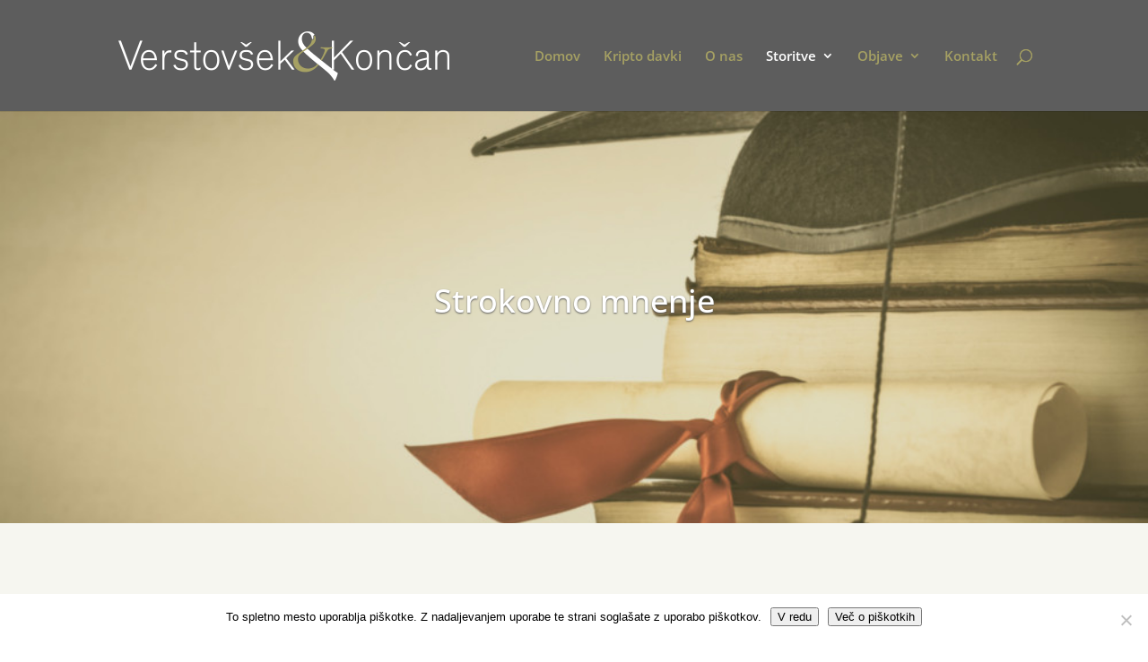

--- FILE ---
content_type: text/css
request_url: http://www.svetuj.si/wp-content/themes/divi-child/style.css?ver=4.27.5
body_size: 129
content:
/*
Theme Name: divi-child
Version: 1.0
Description: A child theme of Divi
Template: Divi
*/

@import url("../Divi/style.css");
